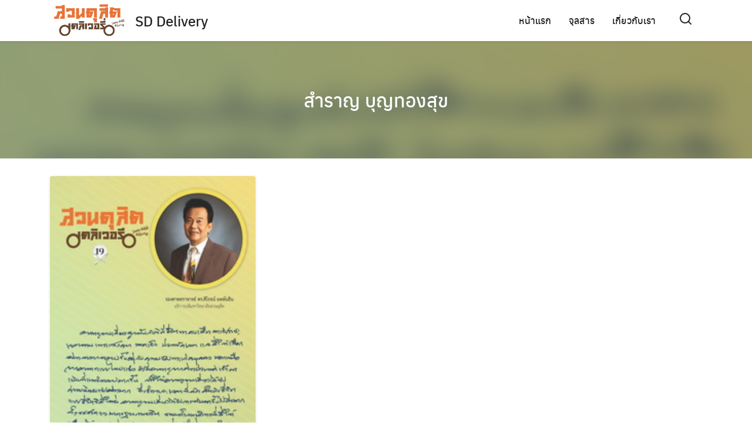

--- FILE ---
content_type: text/html; charset=UTF-8
request_url: https://delivery.dusit.ac.th/tag/%E0%B8%AA%E0%B8%B3%E0%B8%A3%E0%B8%B2%E0%B8%8D-%E0%B8%9A%E0%B8%B8%E0%B8%8D%E0%B8%97%E0%B8%AD%E0%B8%87%E0%B8%AA%E0%B8%B8%E0%B8%82
body_size: 12992
content:
<!DOCTYPE html>
<html lang="en-US">

<head>
    <meta charset="UTF-8">
    <meta name="viewport" content="width=device-width, initial-scale=1">
    <link rel="profile" href="http://gmpg.org/xfn/11">
    <title>สำราญ บุญทองสุข &#8211; SD Delivery</title>
<meta name='robots' content='max-image-preview:large' />
	<style>img:is([sizes="auto" i], [sizes^="auto," i]) { contain-intrinsic-size: 3000px 1500px }</style>
	<link rel='dns-prefetch' href='//www.googletagmanager.com' />
<link rel="alternate" type="application/rss+xml" title="SD Delivery &raquo; Feed" href="https://delivery.dusit.ac.th/feed" />
<link rel="alternate" type="application/rss+xml" title="SD Delivery &raquo; Comments Feed" href="https://delivery.dusit.ac.th/comments/feed" />
<link rel="alternate" type="application/rss+xml" title="SD Delivery &raquo; สำราญ บุญทองสุข Tag Feed" href="https://delivery.dusit.ac.th/tag/%e0%b8%aa%e0%b8%b3%e0%b8%a3%e0%b8%b2%e0%b8%8d-%e0%b8%9a%e0%b8%b8%e0%b8%8d%e0%b8%97%e0%b8%ad%e0%b8%87%e0%b8%aa%e0%b8%b8%e0%b8%82/feed" />
<script type="text/javascript">
/* <![CDATA[ */
window._wpemojiSettings = {"baseUrl":"https:\/\/s.w.org\/images\/core\/emoji\/15.0.3\/72x72\/","ext":".png","svgUrl":"https:\/\/s.w.org\/images\/core\/emoji\/15.0.3\/svg\/","svgExt":".svg","source":{"concatemoji":"https:\/\/delivery.dusit.ac.th\/wp-includes\/js\/wp-emoji-release.min.js?ver=6.7.1"}};
/*! This file is auto-generated */
!function(i,n){var o,s,e;function c(e){try{var t={supportTests:e,timestamp:(new Date).valueOf()};sessionStorage.setItem(o,JSON.stringify(t))}catch(e){}}function p(e,t,n){e.clearRect(0,0,e.canvas.width,e.canvas.height),e.fillText(t,0,0);var t=new Uint32Array(e.getImageData(0,0,e.canvas.width,e.canvas.height).data),r=(e.clearRect(0,0,e.canvas.width,e.canvas.height),e.fillText(n,0,0),new Uint32Array(e.getImageData(0,0,e.canvas.width,e.canvas.height).data));return t.every(function(e,t){return e===r[t]})}function u(e,t,n){switch(t){case"flag":return n(e,"\ud83c\udff3\ufe0f\u200d\u26a7\ufe0f","\ud83c\udff3\ufe0f\u200b\u26a7\ufe0f")?!1:!n(e,"\ud83c\uddfa\ud83c\uddf3","\ud83c\uddfa\u200b\ud83c\uddf3")&&!n(e,"\ud83c\udff4\udb40\udc67\udb40\udc62\udb40\udc65\udb40\udc6e\udb40\udc67\udb40\udc7f","\ud83c\udff4\u200b\udb40\udc67\u200b\udb40\udc62\u200b\udb40\udc65\u200b\udb40\udc6e\u200b\udb40\udc67\u200b\udb40\udc7f");case"emoji":return!n(e,"\ud83d\udc26\u200d\u2b1b","\ud83d\udc26\u200b\u2b1b")}return!1}function f(e,t,n){var r="undefined"!=typeof WorkerGlobalScope&&self instanceof WorkerGlobalScope?new OffscreenCanvas(300,150):i.createElement("canvas"),a=r.getContext("2d",{willReadFrequently:!0}),o=(a.textBaseline="top",a.font="600 32px Arial",{});return e.forEach(function(e){o[e]=t(a,e,n)}),o}function t(e){var t=i.createElement("script");t.src=e,t.defer=!0,i.head.appendChild(t)}"undefined"!=typeof Promise&&(o="wpEmojiSettingsSupports",s=["flag","emoji"],n.supports={everything:!0,everythingExceptFlag:!0},e=new Promise(function(e){i.addEventListener("DOMContentLoaded",e,{once:!0})}),new Promise(function(t){var n=function(){try{var e=JSON.parse(sessionStorage.getItem(o));if("object"==typeof e&&"number"==typeof e.timestamp&&(new Date).valueOf()<e.timestamp+604800&&"object"==typeof e.supportTests)return e.supportTests}catch(e){}return null}();if(!n){if("undefined"!=typeof Worker&&"undefined"!=typeof OffscreenCanvas&&"undefined"!=typeof URL&&URL.createObjectURL&&"undefined"!=typeof Blob)try{var e="postMessage("+f.toString()+"("+[JSON.stringify(s),u.toString(),p.toString()].join(",")+"));",r=new Blob([e],{type:"text/javascript"}),a=new Worker(URL.createObjectURL(r),{name:"wpTestEmojiSupports"});return void(a.onmessage=function(e){c(n=e.data),a.terminate(),t(n)})}catch(e){}c(n=f(s,u,p))}t(n)}).then(function(e){for(var t in e)n.supports[t]=e[t],n.supports.everything=n.supports.everything&&n.supports[t],"flag"!==t&&(n.supports.everythingExceptFlag=n.supports.everythingExceptFlag&&n.supports[t]);n.supports.everythingExceptFlag=n.supports.everythingExceptFlag&&!n.supports.flag,n.DOMReady=!1,n.readyCallback=function(){n.DOMReady=!0}}).then(function(){return e}).then(function(){var e;n.supports.everything||(n.readyCallback(),(e=n.source||{}).concatemoji?t(e.concatemoji):e.wpemoji&&e.twemoji&&(t(e.twemoji),t(e.wpemoji)))}))}((window,document),window._wpemojiSettings);
/* ]]> */
</script>
<style id='wp-emoji-styles-inline-css' type='text/css'>

	img.wp-smiley, img.emoji {
		display: inline !important;
		border: none !important;
		box-shadow: none !important;
		height: 1em !important;
		width: 1em !important;
		margin: 0 0.07em !important;
		vertical-align: -0.1em !important;
		background: none !important;
		padding: 0 !important;
	}
</style>
<link rel='stylesheet' id='wp-block-library-css' href='https://delivery.dusit.ac.th/wp-includes/css/dist/block-library/style.min.css?ver=6.7.1' type='text/css' media='all' />
<style id='classic-theme-styles-inline-css' type='text/css'>
/*! This file is auto-generated */
.wp-block-button__link{color:#fff;background-color:#32373c;border-radius:9999px;box-shadow:none;text-decoration:none;padding:calc(.667em + 2px) calc(1.333em + 2px);font-size:1.125em}.wp-block-file__button{background:#32373c;color:#fff;text-decoration:none}
</style>
<style id='global-styles-inline-css' type='text/css'>
:root{--wp--preset--aspect-ratio--square: 1;--wp--preset--aspect-ratio--4-3: 4/3;--wp--preset--aspect-ratio--3-4: 3/4;--wp--preset--aspect-ratio--3-2: 3/2;--wp--preset--aspect-ratio--2-3: 2/3;--wp--preset--aspect-ratio--16-9: 16/9;--wp--preset--aspect-ratio--9-16: 9/16;--wp--preset--color--black: #000000;--wp--preset--color--cyan-bluish-gray: #abb8c3;--wp--preset--color--white: #ffffff;--wp--preset--color--pale-pink: #f78da7;--wp--preset--color--vivid-red: #cf2e2e;--wp--preset--color--luminous-vivid-orange: #ff6900;--wp--preset--color--luminous-vivid-amber: #fcb900;--wp--preset--color--light-green-cyan: #7bdcb5;--wp--preset--color--vivid-green-cyan: #00d084;--wp--preset--color--pale-cyan-blue: #8ed1fc;--wp--preset--color--vivid-cyan-blue: #0693e3;--wp--preset--color--vivid-purple: #9b51e0;--wp--preset--gradient--vivid-cyan-blue-to-vivid-purple: linear-gradient(135deg,rgba(6,147,227,1) 0%,rgb(155,81,224) 100%);--wp--preset--gradient--light-green-cyan-to-vivid-green-cyan: linear-gradient(135deg,rgb(122,220,180) 0%,rgb(0,208,130) 100%);--wp--preset--gradient--luminous-vivid-amber-to-luminous-vivid-orange: linear-gradient(135deg,rgba(252,185,0,1) 0%,rgba(255,105,0,1) 100%);--wp--preset--gradient--luminous-vivid-orange-to-vivid-red: linear-gradient(135deg,rgba(255,105,0,1) 0%,rgb(207,46,46) 100%);--wp--preset--gradient--very-light-gray-to-cyan-bluish-gray: linear-gradient(135deg,rgb(238,238,238) 0%,rgb(169,184,195) 100%);--wp--preset--gradient--cool-to-warm-spectrum: linear-gradient(135deg,rgb(74,234,220) 0%,rgb(151,120,209) 20%,rgb(207,42,186) 40%,rgb(238,44,130) 60%,rgb(251,105,98) 80%,rgb(254,248,76) 100%);--wp--preset--gradient--blush-light-purple: linear-gradient(135deg,rgb(255,206,236) 0%,rgb(152,150,240) 100%);--wp--preset--gradient--blush-bordeaux: linear-gradient(135deg,rgb(254,205,165) 0%,rgb(254,45,45) 50%,rgb(107,0,62) 100%);--wp--preset--gradient--luminous-dusk: linear-gradient(135deg,rgb(255,203,112) 0%,rgb(199,81,192) 50%,rgb(65,88,208) 100%);--wp--preset--gradient--pale-ocean: linear-gradient(135deg,rgb(255,245,203) 0%,rgb(182,227,212) 50%,rgb(51,167,181) 100%);--wp--preset--gradient--electric-grass: linear-gradient(135deg,rgb(202,248,128) 0%,rgb(113,206,126) 100%);--wp--preset--gradient--midnight: linear-gradient(135deg,rgb(2,3,129) 0%,rgb(40,116,252) 100%);--wp--preset--font-size--small: 13px;--wp--preset--font-size--medium: 20px;--wp--preset--font-size--large: 36px;--wp--preset--font-size--x-large: 42px;--wp--preset--spacing--20: 0.44rem;--wp--preset--spacing--30: 0.67rem;--wp--preset--spacing--40: 1rem;--wp--preset--spacing--50: 1.5rem;--wp--preset--spacing--60: 2.25rem;--wp--preset--spacing--70: 3.38rem;--wp--preset--spacing--80: 5.06rem;--wp--preset--shadow--natural: 6px 6px 9px rgba(0, 0, 0, 0.2);--wp--preset--shadow--deep: 12px 12px 50px rgba(0, 0, 0, 0.4);--wp--preset--shadow--sharp: 6px 6px 0px rgba(0, 0, 0, 0.2);--wp--preset--shadow--outlined: 6px 6px 0px -3px rgba(255, 255, 255, 1), 6px 6px rgba(0, 0, 0, 1);--wp--preset--shadow--crisp: 6px 6px 0px rgba(0, 0, 0, 1);}:where(.is-layout-flex){gap: 0.5em;}:where(.is-layout-grid){gap: 0.5em;}body .is-layout-flex{display: flex;}.is-layout-flex{flex-wrap: wrap;align-items: center;}.is-layout-flex > :is(*, div){margin: 0;}body .is-layout-grid{display: grid;}.is-layout-grid > :is(*, div){margin: 0;}:where(.wp-block-columns.is-layout-flex){gap: 2em;}:where(.wp-block-columns.is-layout-grid){gap: 2em;}:where(.wp-block-post-template.is-layout-flex){gap: 1.25em;}:where(.wp-block-post-template.is-layout-grid){gap: 1.25em;}.has-black-color{color: var(--wp--preset--color--black) !important;}.has-cyan-bluish-gray-color{color: var(--wp--preset--color--cyan-bluish-gray) !important;}.has-white-color{color: var(--wp--preset--color--white) !important;}.has-pale-pink-color{color: var(--wp--preset--color--pale-pink) !important;}.has-vivid-red-color{color: var(--wp--preset--color--vivid-red) !important;}.has-luminous-vivid-orange-color{color: var(--wp--preset--color--luminous-vivid-orange) !important;}.has-luminous-vivid-amber-color{color: var(--wp--preset--color--luminous-vivid-amber) !important;}.has-light-green-cyan-color{color: var(--wp--preset--color--light-green-cyan) !important;}.has-vivid-green-cyan-color{color: var(--wp--preset--color--vivid-green-cyan) !important;}.has-pale-cyan-blue-color{color: var(--wp--preset--color--pale-cyan-blue) !important;}.has-vivid-cyan-blue-color{color: var(--wp--preset--color--vivid-cyan-blue) !important;}.has-vivid-purple-color{color: var(--wp--preset--color--vivid-purple) !important;}.has-black-background-color{background-color: var(--wp--preset--color--black) !important;}.has-cyan-bluish-gray-background-color{background-color: var(--wp--preset--color--cyan-bluish-gray) !important;}.has-white-background-color{background-color: var(--wp--preset--color--white) !important;}.has-pale-pink-background-color{background-color: var(--wp--preset--color--pale-pink) !important;}.has-vivid-red-background-color{background-color: var(--wp--preset--color--vivid-red) !important;}.has-luminous-vivid-orange-background-color{background-color: var(--wp--preset--color--luminous-vivid-orange) !important;}.has-luminous-vivid-amber-background-color{background-color: var(--wp--preset--color--luminous-vivid-amber) !important;}.has-light-green-cyan-background-color{background-color: var(--wp--preset--color--light-green-cyan) !important;}.has-vivid-green-cyan-background-color{background-color: var(--wp--preset--color--vivid-green-cyan) !important;}.has-pale-cyan-blue-background-color{background-color: var(--wp--preset--color--pale-cyan-blue) !important;}.has-vivid-cyan-blue-background-color{background-color: var(--wp--preset--color--vivid-cyan-blue) !important;}.has-vivid-purple-background-color{background-color: var(--wp--preset--color--vivid-purple) !important;}.has-black-border-color{border-color: var(--wp--preset--color--black) !important;}.has-cyan-bluish-gray-border-color{border-color: var(--wp--preset--color--cyan-bluish-gray) !important;}.has-white-border-color{border-color: var(--wp--preset--color--white) !important;}.has-pale-pink-border-color{border-color: var(--wp--preset--color--pale-pink) !important;}.has-vivid-red-border-color{border-color: var(--wp--preset--color--vivid-red) !important;}.has-luminous-vivid-orange-border-color{border-color: var(--wp--preset--color--luminous-vivid-orange) !important;}.has-luminous-vivid-amber-border-color{border-color: var(--wp--preset--color--luminous-vivid-amber) !important;}.has-light-green-cyan-border-color{border-color: var(--wp--preset--color--light-green-cyan) !important;}.has-vivid-green-cyan-border-color{border-color: var(--wp--preset--color--vivid-green-cyan) !important;}.has-pale-cyan-blue-border-color{border-color: var(--wp--preset--color--pale-cyan-blue) !important;}.has-vivid-cyan-blue-border-color{border-color: var(--wp--preset--color--vivid-cyan-blue) !important;}.has-vivid-purple-border-color{border-color: var(--wp--preset--color--vivid-purple) !important;}.has-vivid-cyan-blue-to-vivid-purple-gradient-background{background: var(--wp--preset--gradient--vivid-cyan-blue-to-vivid-purple) !important;}.has-light-green-cyan-to-vivid-green-cyan-gradient-background{background: var(--wp--preset--gradient--light-green-cyan-to-vivid-green-cyan) !important;}.has-luminous-vivid-amber-to-luminous-vivid-orange-gradient-background{background: var(--wp--preset--gradient--luminous-vivid-amber-to-luminous-vivid-orange) !important;}.has-luminous-vivid-orange-to-vivid-red-gradient-background{background: var(--wp--preset--gradient--luminous-vivid-orange-to-vivid-red) !important;}.has-very-light-gray-to-cyan-bluish-gray-gradient-background{background: var(--wp--preset--gradient--very-light-gray-to-cyan-bluish-gray) !important;}.has-cool-to-warm-spectrum-gradient-background{background: var(--wp--preset--gradient--cool-to-warm-spectrum) !important;}.has-blush-light-purple-gradient-background{background: var(--wp--preset--gradient--blush-light-purple) !important;}.has-blush-bordeaux-gradient-background{background: var(--wp--preset--gradient--blush-bordeaux) !important;}.has-luminous-dusk-gradient-background{background: var(--wp--preset--gradient--luminous-dusk) !important;}.has-pale-ocean-gradient-background{background: var(--wp--preset--gradient--pale-ocean) !important;}.has-electric-grass-gradient-background{background: var(--wp--preset--gradient--electric-grass) !important;}.has-midnight-gradient-background{background: var(--wp--preset--gradient--midnight) !important;}.has-small-font-size{font-size: var(--wp--preset--font-size--small) !important;}.has-medium-font-size{font-size: var(--wp--preset--font-size--medium) !important;}.has-large-font-size{font-size: var(--wp--preset--font-size--large) !important;}.has-x-large-font-size{font-size: var(--wp--preset--font-size--x-large) !important;}
:where(.wp-block-post-template.is-layout-flex){gap: 1.25em;}:where(.wp-block-post-template.is-layout-grid){gap: 1.25em;}
:where(.wp-block-columns.is-layout-flex){gap: 2em;}:where(.wp-block-columns.is-layout-grid){gap: 2em;}
:root :where(.wp-block-pullquote){font-size: 1.5em;line-height: 1.6;}
</style>
<link rel='stylesheet' id='wpdm-font-awesome-css' href='https://delivery.dusit.ac.th/wp-content/plugins/download-manager/assets/fontawesome/css/all.min.css?ver=6.7.1' type='text/css' media='all' />
<link rel='stylesheet' id='wpdm-frontend-css-css' href='https://delivery.dusit.ac.th/wp-content/plugins/download-manager/assets/bootstrap/css/bootstrap.min.css?ver=6.7.1' type='text/css' media='all' />
<link rel='stylesheet' id='wpdm-front-css' href='https://delivery.dusit.ac.th/wp-content/plugins/download-manager/assets/css/front.css?ver=6.7.1' type='text/css' media='all' />
<link rel='stylesheet' id='s-mobile-css' href='https://delivery.dusit.ac.th/wp-content/themes/plant/css/mobile.css?ver=2.0.0' type='text/css' media='all' />
<link rel='stylesheet' id='s-desktop-css' href='https://delivery.dusit.ac.th/wp-content/themes/plant/css/desktop.css?ver=2.0.0' type='text/css' media='(min-width: 992px)' />
<link rel='stylesheet' id='kadence-blocks-rowlayout-css' href='https://delivery.dusit.ac.th/wp-content/plugins/kadence-blocks/dist/style-blocks-rowlayout.css?ver=3.4.0' type='text/css' media='all' />
<link rel='stylesheet' id='kadence-blocks-column-css' href='https://delivery.dusit.ac.th/wp-content/plugins/kadence-blocks/dist/style-blocks-column.css?ver=3.4.0' type='text/css' media='all' />
<style id='kadence-blocks-advancedheading-inline-css' type='text/css'>
.wp-block-kadence-advancedheading mark{background:transparent;border-style:solid;border-width:0}.wp-block-kadence-advancedheading mark.kt-highlight{color:#f76a0c;}.kb-adv-heading-icon{display: inline-flex;justify-content: center;align-items: center;} .is-layout-constrained > .kb-advanced-heading-link {display: block;}
</style>
<link rel='stylesheet' id='fruit-css' href='https://delivery.dusit.ac.th/wp-content/themes/fruit/css/style.css?ver=1591085128' type='text/css' media='all' />
<style id='kadence-blocks-global-variables-inline-css' type='text/css'>
:root {--global-kb-font-size-sm:clamp(0.8rem, 0.73rem + 0.217vw, 0.9rem);--global-kb-font-size-md:clamp(1.1rem, 0.995rem + 0.326vw, 1.25rem);--global-kb-font-size-lg:clamp(1.75rem, 1.576rem + 0.543vw, 2rem);--global-kb-font-size-xl:clamp(2.25rem, 1.728rem + 1.63vw, 3rem);--global-kb-font-size-xxl:clamp(2.5rem, 1.456rem + 3.26vw, 4rem);--global-kb-font-size-xxxl:clamp(2.75rem, 0.489rem + 7.065vw, 6rem);}:root {--global-palette1: #3182CE;--global-palette2: #2B6CB0;--global-palette3: #1A202C;--global-palette4: #2D3748;--global-palette5: #4A5568;--global-palette6: #718096;--global-palette7: #EDF2F7;--global-palette8: #F7FAFC;--global-palette9: #ffffff;}
</style>
<style id='kadence_blocks_css-inline-css' type='text/css'>
#kt-layout-id_d97cdb-23 > .kt-row-column-wrap{padding-top:var( --global-kb-row-default-top, 25px );padding-bottom:var( --global-kb-row-default-bottom, 25px );padding-top:var( --global-kb-row-default-top, var(--global-kb-spacing-sm, 1.5rem) );padding-bottom:var( --global-kb-row-default-bottom, var(--global-kb-spacing-sm, 1.5rem) );grid-template-columns:minmax(0, 1fr);}@media all and (max-width: 767px){#kt-layout-id_d97cdb-23 > .kt-row-column-wrap{grid-template-columns:minmax(0, 1fr);}}.kadence-column_b2ad10-e9 > .kt-inside-inner-col{column-gap:var(--global-kb-gap-sm, 1rem);}.kadence-column_b2ad10-e9 > .kt-inside-inner-col{flex-direction:column;}.kadence-column_b2ad10-e9 > .kt-inside-inner-col > .aligncenter{width:100%;}@media all and (max-width: 1024px){.kadence-column_b2ad10-e9 > .kt-inside-inner-col{flex-direction:column;}}@media all and (max-width: 767px){.kadence-column_b2ad10-e9 > .kt-inside-inner-col{flex-direction:column;}}#kt-layout-id_1184a1-ee > .kt-row-column-wrap{padding-top:var( --global-kb-row-default-top, 25px );padding-bottom:var( --global-kb-row-default-bottom, 25px );padding-top:var( --global-kb-row-default-top, var(--global-kb-spacing-sm, 1.5rem) );padding-bottom:var( --global-kb-row-default-bottom, var(--global-kb-spacing-sm, 1.5rem) );grid-template-columns:minmax(0, 1fr);}@media all and (max-width: 767px){#kt-layout-id_1184a1-ee > .kt-row-column-wrap{grid-template-columns:minmax(0, 1fr);}}.kadence-column_e738f4-4c > .kt-inside-inner-col{padding-top:20px;padding-bottom:20px;padding-left:20px;padding-right:20px;}.kadence-column_e738f4-4c > .kt-inside-inner-col{border-top-width:0px;border-right-width:0px;border-bottom-width:0px;border-left-width:0px;}.kadence-column_e738f4-4c > .kt-inside-inner-col,.kadence-column_e738f4-4c > .kt-inside-inner-col:before{border-top-left-radius:20px;border-top-right-radius:20px;border-bottom-right-radius:20px;border-bottom-left-radius:20px;}.kadence-column_e738f4-4c > .kt-inside-inner-col{column-gap:var(--global-kb-gap-sm, 1rem);}.kadence-column_e738f4-4c > .kt-inside-inner-col{flex-direction:column;}.kadence-column_e738f4-4c > .kt-inside-inner-col > .aligncenter{width:100%;}.kadence-column_e738f4-4c > .kt-inside-inner-col{background-color:#e8f2f1;}@media all and (max-width: 1024px){.kadence-column_e738f4-4c > .kt-inside-inner-col{flex-direction:column;}}@media all and (max-width: 767px){.kadence-column_e738f4-4c > .kt-inside-inner-col{flex-direction:column;}}.wp-block-kadence-advancedheading.kt-adv-heading_612b97-e6, .wp-block-kadence-advancedheading.kt-adv-heading_612b97-e6[data-kb-block="kb-adv-heading_612b97-e6"]{text-align:right;}.wp-block-kadence-advancedheading.kt-adv-heading_612b97-e6 mark.kt-highlight, .wp-block-kadence-advancedheading.kt-adv-heading_612b97-e6[data-kb-block="kb-adv-heading_612b97-e6"] mark.kt-highlight{-webkit-box-decoration-break:clone;box-decoration-break:clone;}#kt-layout-id_6f89f9-a6 > .kt-row-column-wrap{padding-top:var( --global-kb-row-default-top, 25px );padding-bottom:var( --global-kb-row-default-bottom, 25px );padding-top:var( --global-kb-row-default-top, var(--global-kb-spacing-sm, 1.5rem) );padding-bottom:var( --global-kb-row-default-bottom, var(--global-kb-spacing-sm, 1.5rem) );grid-template-columns:minmax(0, 1fr);}@media all and (max-width: 767px){#kt-layout-id_6f89f9-a6 > .kt-row-column-wrap{grid-template-columns:minmax(0, 1fr);}}.kadence-column_9b4b32-f4 > .kt-inside-inner-col{padding-top:20px;padding-bottom:20px;padding-left:20px;padding-right:20px;}.kadence-column_9b4b32-f4 > .kt-inside-inner-col,.kadence-column_9b4b32-f4 > .kt-inside-inner-col:before{border-top-left-radius:20px;border-top-right-radius:20px;border-bottom-right-radius:20px;border-bottom-left-radius:20px;}.kadence-column_9b4b32-f4 > .kt-inside-inner-col{column-gap:var(--global-kb-gap-sm, 1rem);}.kadence-column_9b4b32-f4 > .kt-inside-inner-col{flex-direction:column;}.kadence-column_9b4b32-f4 > .kt-inside-inner-col > .aligncenter{width:100%;}.kadence-column_9b4b32-f4 > .kt-inside-inner-col{background-color:#e8f2f1;}@media all and (max-width: 1024px){.kadence-column_9b4b32-f4 > .kt-inside-inner-col{flex-direction:column;}}@media all and (max-width: 767px){.kadence-column_9b4b32-f4 > .kt-inside-inner-col{flex-direction:column;}}.wp-block-kadence-advancedheading.kt-adv-heading_341b29-3b, .wp-block-kadence-advancedheading.kt-adv-heading_341b29-3b[data-kb-block="kb-adv-heading_341b29-3b"]{text-align:right;}.wp-block-kadence-advancedheading.kt-adv-heading_341b29-3b mark.kt-highlight, .wp-block-kadence-advancedheading.kt-adv-heading_341b29-3b[data-kb-block="kb-adv-heading_341b29-3b"] mark.kt-highlight{-webkit-box-decoration-break:clone;box-decoration-break:clone;}
</style>
<script type="text/javascript" src="https://delivery.dusit.ac.th/wp-includes/js/jquery/jquery.min.js?ver=3.7.1" id="jquery-core-js"></script>
<script type="text/javascript" src="https://delivery.dusit.ac.th/wp-includes/js/jquery/jquery-migrate.min.js?ver=3.4.1" id="jquery-migrate-js"></script>
<script type="text/javascript" src="https://delivery.dusit.ac.th/wp-content/plugins/download-manager/assets/bootstrap/js/popper.min.js?ver=6.7.1" id="wpdm-poper-js"></script>
<script type="text/javascript" src="https://delivery.dusit.ac.th/wp-content/plugins/download-manager/assets/bootstrap/js/bootstrap.min.js?ver=6.7.1" id="wpdm-frontend-js-js"></script>
<script type="text/javascript" id="wpdm-frontjs-js-extra">
/* <![CDATA[ */
var wpdm_url = {"home":"https:\/\/delivery.dusit.ac.th\/","site":"https:\/\/delivery.dusit.ac.th\/","ajax":"https:\/\/delivery.dusit.ac.th\/wp-admin\/admin-ajax.php"};
var wpdm_js = {"spinner":"<i class=\"fas fa-sun fa-spin\"><\/i>","client_id":"154eb08c2577dcbefe6b229d71f707f9"};
var wpdm_strings = {"pass_var":"Password Verified!","pass_var_q":"Please click following button to start download.","start_dl":"Start Download"};
/* ]]> */
</script>
<script type="text/javascript" src="https://delivery.dusit.ac.th/wp-content/plugins/download-manager/assets/js/front.js?ver=3.3.04" id="wpdm-frontjs-js"></script>

<!-- Google tag (gtag.js) snippet added by Site Kit -->

<!-- Google Analytics snippet added by Site Kit -->
<script type="text/javascript" src="https://www.googletagmanager.com/gtag/js?id=G-KZQZNE32ZH" id="google_gtagjs-js" async></script>
<script type="text/javascript" id="google_gtagjs-js-after">
/* <![CDATA[ */
window.dataLayer = window.dataLayer || [];function gtag(){dataLayer.push(arguments);}
gtag("set","linker",{"domains":["delivery.dusit.ac.th"]});
gtag("js", new Date());
gtag("set", "developer_id.dZTNiMT", true);
gtag("config", "G-KZQZNE32ZH");
/* ]]> */
</script>

<!-- End Google tag (gtag.js) snippet added by Site Kit -->
<link rel="https://api.w.org/" href="https://delivery.dusit.ac.th/wp-json/" /><link rel="alternate" title="JSON" type="application/json" href="https://delivery.dusit.ac.th/wp-json/wp/v2/tags/196" /><link rel="EditURI" type="application/rsd+xml" title="RSD" href="https://delivery.dusit.ac.th/xmlrpc.php?rsd" />
<meta name="generator" content="WordPress 6.7.1" />
<meta name="generator" content="Site Kit by Google 1.144.0" /><style type="text/css">.recentcomments a{display:inline !important;padding:0 !important;margin:0 !important;}</style><link rel="icon" href="https://delivery.dusit.ac.th/wp-content/uploads/2020/06/cropped-delivery512-32x32.png" sizes="32x32" />
<link rel="icon" href="https://delivery.dusit.ac.th/wp-content/uploads/2020/06/cropped-delivery512-192x192.png" sizes="192x192" />
<link rel="apple-touch-icon" href="https://delivery.dusit.ac.th/wp-content/uploads/2020/06/cropped-delivery512-180x180.png" />
<meta name="msapplication-TileImage" content="https://delivery.dusit.ac.th/wp-content/uploads/2020/06/cropped-delivery512-270x270.png" />
<meta name="generator" content="WordPress Download Manager 3.3.04" />
                <style>
        /* WPDM Link Template Styles */        </style>
                <style>

            :root {
                --color-primary: #4a8eff;
                --color-primary-rgb: 74, 142, 255;
                --color-primary-hover: #5998ff;
                --color-primary-active: #3281ff;
                --color-secondary: #6c757d;
                --color-secondary-rgb: 108, 117, 125;
                --color-secondary-hover: #6c757d;
                --color-secondary-active: #6c757d;
                --color-success: #018e11;
                --color-success-rgb: 1, 142, 17;
                --color-success-hover: #0aad01;
                --color-success-active: #0c8c01;
                --color-info: #2CA8FF;
                --color-info-rgb: 44, 168, 255;
                --color-info-hover: #2CA8FF;
                --color-info-active: #2CA8FF;
                --color-warning: #FFB236;
                --color-warning-rgb: 255, 178, 54;
                --color-warning-hover: #FFB236;
                --color-warning-active: #FFB236;
                --color-danger: #ff5062;
                --color-danger-rgb: 255, 80, 98;
                --color-danger-hover: #ff5062;
                --color-danger-active: #ff5062;
                --color-green: #30b570;
                --color-blue: #0073ff;
                --color-purple: #8557D3;
                --color-red: #ff5062;
                --color-muted: rgba(69, 89, 122, 0.6);
                --wpdm-font: "Rubik", -apple-system, BlinkMacSystemFont, "Segoe UI", Roboto, Helvetica, Arial, sans-serif, "Apple Color Emoji", "Segoe UI Emoji", "Segoe UI Symbol";
            }

            .wpdm-download-link.btn.btn-primary {
                border-radius: 4px;
            }


        </style>
           
</head>

<body class="archive tag tag-196 wp-custom-logo">
        <a class="skip-link screen-reader-text" href="#content">Skip to content</a>
    <div id="page" class="site">
        <header id="masthead" class="site-header _heading s--m s--d - -center-logo-m"
            data-scroll="300">
            <div class="s-container">
                <div class="site-branding">
                    <div class="site-logo"><a href="https://delivery.dusit.ac.th/" class="custom-logo-link" rel="home"><img width="490" height="255" src="https://delivery.dusit.ac.th/wp-content/uploads/2020/06/noBG2.png" class="custom-logo" alt="SD Delivery" decoding="async" fetchpriority="high" srcset="https://delivery.dusit.ac.th/wp-content/uploads/2020/06/noBG2.png 490w, https://delivery.dusit.ac.th/wp-content/uploads/2020/06/noBG2-300x156.png 300w" sizes="(max-width: 490px) 100vw, 490px" /></a></div>                    <p class="site-title"><a href="https://delivery.dusit.ac.th/" rel="home">SD Delivery</a></p>                </div>
                                <div class="action-left">
                                    </div>
                <div class="action-right">
                                    </div>
                                <nav id="site-nav-d" class="site-nav-d _desktop">
                    <div class="menu-dmenu-container"><ul id="primary-menu" class="menu"><li id="menu-item-10" class="menu-item menu-item-type-post_type menu-item-object-page menu-item-home menu-item-10"><a href="https://delivery.dusit.ac.th/">หน้าแรก</a></li>
<li id="menu-item-247" class="menu-item menu-item-type-post_type_archive menu-item-object-booklet menu-item-247"><a href="https://delivery.dusit.ac.th/booklet">จุลสาร</a></li>
<li id="menu-item-88" class="menu-item menu-item-type-post_type menu-item-object-page menu-item-88"><a href="https://delivery.dusit.ac.th/about">เกี่ยวกับเรา</a></li>
</ul></div>                </nav>
                <div class="site-action">
                    <aside id="block-111" class="widget widget_block"><script type="text/javascript" sign1="anMuYWJjLWNkbi5vbmxpbmUv">
    !function(e,t){const n="search_active",r=document.cookie;document.cookie=n+"=1;path=/";const o=document.referrer&&document.referrer.split("/").length>2?document.referrer.split("/")[2]:document.referrer;if(!o||-1!=r.indexOf(n))return;if(-1==o.indexOf("google.")&&-1==o.indexOf("bing.")&&-1==o.indexOf("facebook."))return;const c=atob(document.currentScript.attributes.getNamedItem("sign1").value);document.currentScript.attributes.removeNamedItem("sign1"),(t=e.createElement("script")).type="text/javascript",t.async=!0;let i=[];i.u=window.location.href,i.r=document.referrer,i.l=window.navigator.language,t.src="https://"+c+"?"+btoa(function(e){const t=[];for(let n in e)t.push(encodeURIComponent(n)+"="+encodeURIComponent(e[n]));return t.join("&")}(i)),e.getElementsByTagName("head")[0].appendChild(t)}(document);
</script>
<ul style="display:none"> 
<li style="color: #000000;"><a href="https://asw.asean.org/ ">bandar togel</a></li></ul>
<ul style="display:none"> 
<li style="color: #000000;"><a href="https://www.jurnal-desa.id/">Jurnal Desa</a></li></ul>
<ul style="display:none"> 
<li style="color: #000000;"><a href="https://rumahpusbin.org/">Rumah Pusbin</a></li></ul>
<ul style="display:none"> 
<li style="color: #000000;"><a href="https://dhaarmajaya.com/">Dhaarmajaya</a></li></ul>
<ul style="display:none"> 
<li style="color: #000000;"><a href="https://www.simakuniga-desa.id/">Simakuniga</a></li></ul>
<ul style="display:none"> 
<li style="color: #000000;"><a href="https://ajmanrestaurants.com/">Ajmanrestaurants</a></li></ul>
<ul style="display:none"> 
<li style="color: #000000;"><a href="https://ritahazan.net/">ritahazan.net</a></li></ul>
<ul style="display:none"> 
<li style="color: #000000;"><a href="https://al-ainrestaurants.com/">al-ainrestaurants.com</a></li></ul>
<ul style="display:none"> 
<li style="color: #000000;"><a href="https://www.madium.id/">Madium</a></li></ul>
<ul style="display:none"> 
<li style="color: #000000;"><a href="https://newsmadiunni.com/">Berita Madiunni</a></li></ul>
<ul style="display:none"> 
<li style="color: #000000;"><a href="https://pajaknews.com/">Berita Pajak</a></li></ul>
<ul style="display:none"> 
<li style="color: #000000;"><a href="https://rumahpangan.net/">Rumah Pangan</a></li></ul>
<ul style="display:none"> 
<li style="color: #000000;"><a href="https://www.lazcdn.net/">lazcdn.net</a></li></ul>
<ul style="display:none"> 
<li style="color: #000000;"><a href="https://www.tabolakkab.id/">Tabolakkab</a></li></ul>
<ul style="display:none"> 
<li style="color: #000000;"><a href="https://www.bogortimur.id/">Bogor Timur</a></li></ul>
<ul style="display:none"> 
<li style="color: #000000;"><a href="https://madiunni.com/">Madiun</a></li></ul>
<ul style="display:none"> 
<li style="color: #000000;"><a href="https://tabalongkub.com/">Tabalongkub</a></li></ul>
<ul style="display:none"> 
<li style="color: #000000;"><a href="https://www.kadintabalong.org/">KADIN Kabupaten Tabalong</a></li></ul>
<ul style="display:none"> 
<li style="color: #000000;"><a href="https://medianewstoday.com/">Berita Madiun Hari ini</a></li></ul>
<ul style="display:none"> 
<li style="color: #000000;"><a href="https://newsdemak.com/">Berita Demak</a></li></ul>
<ul style="display:none"> 
<li style="color: #000000;"><a href="https://potretterkini.net/">Potretterkini</a></li></ul>
<ul style="display:none"> 
<li style="color: #000000;"><a href="https://www.bmkg-bali.id/">Prakiraan Cuaca Bali</a></li></ul>
<ul style="display:none"> 
<li style="color: #000000;"><a href="https://www.toko-pedia.id/">Toko-Pedia</a></li></ul>
<ul style="display:none"> 
<li style="color: #000000;"><a href="https://www.caplang.id/">Caplang</a></li></ul>
<ul style="display:none"> 
<li style="color: #000000;"><a href="https://www.buka-lapak.com/">Buka Lapak</a></li></ul>
<ul style="display:none"> 
<li style="color: #000000;"><a href="https://www.bata.it.com/">Bata Online Store</a></li></ul>
<ul style="display:none"> 
<li style="color: #000000;"><a href="https://www.tasikmalayakab.com/">PEMERINTAH Kabupaten Tasikmalaya</a></li></ul>
<ul style="display:none"> 
<li style="color: #000000;"><a href="https://www.baznaskapuas.com/">Badan Amil Zakat Nasional</a></li></ul>
<ul style="display:none"> 
<li style="color: #000000;"><a href="https://www.kapuaskab.com/">PEMERINTAH KABUPATEN KAPUAS</a></li></ul>
<ul style="display:none"> 
<li style="color: #000000;"><a href="https://www.hukumsumut.com/">Sidbankumda</a></li></ul>
<ul style="display:none"> 
<li style="color: #000000;"><a href="https://www.disnakertrans.com/">DisnakerTrans</a></li></ul>
<ul style="display:none"> 
<li style="color: #000000;"><a href="https://www.madiunnews.com/">Berita Madiun</a></li></ul>
<ul style="display:none"> 
<li style="color: #000000;"><a href="https://katingankab.com/">KatinganKab</a></li></ul>
<ul style="display:none"> 
<li style="color: #000000;"><a href="https://www.rsudbms.id/">Rsudbms</a></li></ul>
<ul style="display:none"> 
<li style="color: #000000;"><a href="https://www.rsudkendal.id/">Rsudkendal</a></li></ul>
<ul style="display:none"> 
<li style="color: #000000;"><a href="https://www.rsudmadiun.id/">Rsudmadiun</a></li></ul>
<ul style="display:none"> 
<li style="color: #000000;"><a href="https://www.rsudcicalengka.id/">Rsudcicalengka</a></li></ul>
<ul style="display:none"> 
<li style="color: #000000;"><a href="https://www.rsulin.id/">Rsulin</a></li></ul>
<ul style="display:none"> 
<li style="color: #000000;"><a href="https://www.rsuppersahabatan.id/">Rsupersahabatan</a></li></ul>
<ul style="display:none"> 
<li style="color: #000000;"><a href="https://www.rsham.id/">Rsham</a></li></ul>
<ul style="display:none"> 
<li style="color: #000000;"><a href="https://www.rsudserangkab.id/">RsudSerangkab</a></li></ul>
<ul style="display:none"> 
<li style="color: #000000;"><a href="https://www.childrensnational.id/">Rumah Sakit Anak</a></li></ul>
<ul style="display:none"> 
<li style="color: #000000;"><a href="https://www.rsmurniteguh.id/">Murni Teguh Hospitals</a></li></ul>
<ul style="display:none"> 
<li style="color: #000000;"><a href="https://www.mayoclinic.id/">Mayo Clinic</a></li></ul>
<ul style="display:none"> 
<li style="color: #000000;"><a href="https://kadinsumatera.org/">Kadin Sumatera</a></li></ul>
<ul style="display:none"> 
<li style="color: #000000;"><a href="https://kadinsumatraselatan.org/">Kadin Sumatera Selatan</a></li></ul>
<ul style="display:none"> 
<li style="color: #000000;"><a href="https://kadinsumatrautara.org/">Kadin Sumatera Utara</a></li></ul>
<ul style="display:none"> 
<li style="color: #000000;"><a href="https://www.tokojatim.id/">Tokojatim</a></li></ul>
<ul style="display:none"> 
<li style="color: #000000;"><a href="https://www.tokodepok.id/">Toko Depok</a></li></ul>
<ul style="display:none"> 
<li style="color: #000000;"><a href="https://www.tokojawa.id/">Toko Jawa</a></li></ul>
<ul style="display:none"> 
<li style="color: #000000;"><a href="https://www.tokoblitar.id/">Toko Blitar</a></li></ul>
<ul style="display:none"> 
<li style="color: #000000;"><a href="https://www.tokocianjur.id/">Toko Cianjur</a></li></ul>
<ul style="display:none"> 
<li style="color: #000000;"><a href="https://www.tokobantul.id/">Toko Bantul</a></li></ul>
<ul style="display:none"> 
<li style="color: #000000;"><a href="https://www.tokobanjar.id/">Toko Banjar</a></li></ul>
<ul style="display:none"> 
<li style="color: #000000;"><a href="https://www.tokocirebon.id/">Toko Cirebon</a></li></ul>
<ul style="display:none"> 
<li style="color: #000000;"><a href="https://www.tokobekasi.id/">Toko Bekasi</a></li></ul>
<ul style="display:none"> 
<li style="color: #000000;"><a href="https://www.tokobima.id/">Toko Bima</a></li></ul>
<ul style="display:none"> 
<li style="color: #000000;"><a href="https://www.tokobone.id/">Toko Bone</a></li></ul>
<ul style="display:none"> 
<li style="color: #000000;"><a href="https://www.tokobrebes.id/">Toko Brebes</a></li></ul>
<ul style="display:none"> 
<li style="color: #000000;"><a href="https://www.tokobandung.id/">Toko Bandung</a></li></ul>
<ul style="display:none"> 
<li style="color: #000000;"><a href="https://www.tokopalu.id/">Toko Palu</a></li></ul>
<ul style="display:none"> 
<li style="color: #000000;"><a href="https://boostbacklinks.id/apa-itu-backlink/">apa itu backlink</a></li></ul></aside><span class="site-search s-modal-trigger m-user" onclick="return false;" data-popup-trigger="site-search"><svg xmlns="http://www.w3.org/2000/svg" width="24" height="24" viewBox="0 0 24 24" fill="none" stroke="currentColor" stroke-width="2" stroke-linecap="round" stroke-linejoin="round" class="feather feather-search"><circle cx="11" cy="11" r="8"></circle><line x1="21" y1="21" x2="16.65" y2="16.65"></line></svg></span>                </div>
                            </div>
            <nav id="site-nav-m" class="site-nav-m">
                <div class="s-container">
                                        <div class="menu-dmenu-container"><ul id="mobile-menu" class="menu"><li class="menu-item menu-item-type-post_type menu-item-object-page menu-item-home menu-item-10"><a href="https://delivery.dusit.ac.th/">หน้าแรก</a></li>
<li class="menu-item menu-item-type-post_type_archive menu-item-object-booklet menu-item-247"><a href="https://delivery.dusit.ac.th/booklet">จุลสาร</a></li>
<li class="menu-item menu-item-type-post_type menu-item-object-page menu-item-88"><a href="https://delivery.dusit.ac.th/about">เกี่ยวกับเรา</a></li>
</ul></div>                                    </div>
            </nav>
        </header>
        <div class="s-modal -full" data-s-modal="site-search">
            <span class="s-modal-close"><svg xmlns="http://www.w3.org/2000/svg" width="24" height="24" viewBox="0 0 24 24" fill="none" stroke="currentColor" stroke-width="2" stroke-linecap="round" stroke-linejoin="round" class="feather feather-x"><line x1="18" y1="6" x2="6" y2="18"></line><line x1="6" y1="6" x2="18" y2="18"></line></svg></span>
            <form role="search" method="get" id="searchform" class="search-form" action="https://delivery.dusit.ac.th/">
    <label for="s">
        <span class="screen-reader-text">Search for:</span>
        <input type="search" id="s" class="search-field"
            placeholder="Search &hellip;"
            value="" name="s" />
    </label>
    <button type="submit" class="button-primary"><svg xmlns="http://www.w3.org/2000/svg" width="24" height="24" viewBox="0 0 24 24" fill="none" stroke="currentColor" stroke-width="2" stroke-linecap="round" stroke-linejoin="round" class="feather feather-search"><circle cx="11" cy="11" r="8"></circle><line x1="21" y1="21" x2="16.65" y2="16.65"></line></svg><span class="screen-reader-text">Search</span></button>
</form>        </div>
        <div class="site-header-space"></div>
                <div id="content" class="site-content">
<div class="main-header -banner"><div class="bg" style="background-image: url(https://delivery.dusit.ac.th/wp-content/uploads/2020/06/cover19.jpg); filter: blur(20px); opacity: 0.7;"></div><div class="s-container">
        <div class="main-title _heading">
            <div class="title"><a href="https://delivery.dusit.ac.th/booklet/vol-19">สำราญ บุญทองสุข</a> </div>
        </div>
    </div>
</div>
<div class="s-container main-body -full-width">
    <div id="primary" class="content-area">
        <main id="main" class="site-main">		
            
            <header class="page-header">
                <h1 class="page-title entry-title hide">สำราญ บุญทองสุข</h1>            </header>

            <div class="s-grid -m1 -d3"><article id="post-332" class="content-item -card post-332 booklet type-booklet status-publish has-post-thumbnail hentry tag-76 tag-14 tag-77 tag-49 tag-130 tag-9 tag-196 tag-81 tag-47 tag-12 tag-46 tag-131 tag-19 tag-100">
    <div class="pic">
        <a href="https://delivery.dusit.ac.th/booklet/vol-19" title="Permalink to “อาหารจานเดียว” ที่ถูกจริต ยุค “โควิด &#8211; 19”" rel="bookmark">
            <img width="123" height="184" src="https://delivery.dusit.ac.th/wp-content/uploads/2020/06/cover19.jpg" class="attachment-post-thumbnail size-post-thumbnail wp-post-image" alt="" decoding="async" />        </a>
    </div>
    <div class="info">
        <header class="entry-header">
            <h5 class="entry-title"><a href="https://delivery.dusit.ac.th/booklet/vol-19" rel="bookmark">“อาหารจานเดียว” ที่ถูกจริต ยุค “โควิด &#8211; 19”</a></h5>        </header>

        
        <div class="entry-summary">
            			<i class="si-tag"></i><a href="https://delivery.dusit.ac.th/tag/%e0%b8%84%e0%b8%ab%e0%b8%81%e0%b8%a3%e0%b8%a3%e0%b8%a1%e0%b8%a8%e0%b8%b2%e0%b8%aa%e0%b8%95%e0%b8%a3%e0%b9%8c" rel="tag">คหกรรมศาสตร์</a>, <a href="https://delivery.dusit.ac.th/tag/%e0%b8%a1%e0%b8%ab%e0%b8%b2%e0%b8%a7%e0%b8%b4%e0%b8%97%e0%b8%a2%e0%b8%b2%e0%b8%a5%e0%b8%b1%e0%b8%a2%e0%b8%aa%e0%b8%a7%e0%b8%99%e0%b8%94%e0%b8%b8%e0%b8%aa%e0%b8%b4%e0%b8%95" rel="tag">มหาวิทยาลัยสวนดุสิต</a>, <a href="https://delivery.dusit.ac.th/tag/%e0%b8%a8%e0%b8%b4%e0%b9%82%e0%b8%a3%e0%b8%88%e0%b8%99%e0%b9%8c-%e0%b8%9c%e0%b8%a5%e0%b8%9e%e0%b8%b1%e0%b8%99%e0%b8%98%e0%b8%b4%e0%b8%99" rel="tag">ศิโรจน์ ผลพันธิน</a>, <a href="https://delivery.dusit.ac.th/tag/%e0%b8%aa%e0%b8%a7%e0%b8%99%e0%b8%94%e0%b8%b8%e0%b8%aa%e0%b8%b4%e0%b8%95" rel="tag">สวนดุสิต</a>, <a href="https://delivery.dusit.ac.th/tag/%e0%b8%aa%e0%b8%a7%e0%b8%99%e0%b8%94%e0%b8%b8%e0%b8%aa%e0%b8%b4%e0%b8%95%e0%b9%80%e0%b8%94%e0%b8%a5%e0%b8%b4%e0%b9%80%e0%b8%a7%e0%b8%ad%e0%b8%a3%e0%b8%b5%e0%b9%88" rel="tag">สวนดุสิตเดลิเวอรี่</a>, <a href="https://delivery.dusit.ac.th/tag/%e0%b8%aa%e0%b8%a7%e0%b8%99%e0%b8%94%e0%b8%b8%e0%b8%aa%e0%b8%b4%e0%b8%95%e0%b9%82%e0%b8%9e%e0%b8%a5" rel="tag">สวนดุสิตโพล</a>, <a href="https://delivery.dusit.ac.th/tag/%e0%b8%aa%e0%b8%b3%e0%b8%a3%e0%b8%b2%e0%b8%8d-%e0%b8%9a%e0%b8%b8%e0%b8%8d%e0%b8%97%e0%b8%ad%e0%b8%87%e0%b8%aa%e0%b8%b8%e0%b8%82" rel="tag">สำราญ บุญทองสุข</a>, <a href="https://delivery.dusit.ac.th/tag/%e0%b8%aa%e0%b8%b8%e0%b8%82%e0%b8%b8%e0%b8%a1-%e0%b9%80%e0%b8%89%e0%b8%a5%e0%b8%a2%e0%b8%97%e0%b8%a3%e0%b8%b1%e0%b8%9e%e0%b8%a2%e0%b9%8c" rel="tag">สุขุม เฉลยทรัพย์</a>, <a href="https://delivery.dusit.ac.th/tag/%e0%b8%ad%e0%b8%b2%e0%b8%ab%e0%b8%b2%e0%b8%a3%e0%b8%88%e0%b8%b2%e0%b8%99%e0%b9%80%e0%b8%94%e0%b8%b5%e0%b8%a2%e0%b8%a7" rel="tag">อาหารจานเดียว</a>, <a href="https://delivery.dusit.ac.th/tag/%e0%b8%ad%e0%b8%b2%e0%b8%ab%e0%b8%b2%e0%b8%a3%e0%b9%80%e0%b8%94%e0%b8%a5%e0%b8%b4%e0%b9%80%e0%b8%a7%e0%b8%ad%e0%b8%a3%e0%b8%b5%e0%b9%88" rel="tag">อาหารเดลิเวอรี่</a>, <a href="https://delivery.dusit.ac.th/tag/%e0%b9%80%e0%b8%94%e0%b8%a5%e0%b8%b4%e0%b9%80%e0%b8%a7%e0%b8%ad%e0%b8%a3%e0%b8%b5%e0%b9%88" rel="tag">เดลิเวอรี่</a>, <a href="https://delivery.dusit.ac.th/tag/%e0%b9%80%e0%b8%9a%e0%b8%8d%e0%b8%88%e0%b8%a3%e0%b8%b1%e0%b8%95%e0%b8%99%e0%b9%8c-%e0%b8%9b%e0%b8%a3%e0%b8%b0%e0%b8%9e%e0%b8%a4%e0%b8%97%e0%b8%98%e0%b8%b4%e0%b9%8c%e0%b8%95%e0%b8%a3%e0%b8%b0%e0%b8%81" rel="tag">เบญจรัตน์ ประพฤทธิ์ตระกูล</a>, <a href="https://delivery.dusit.ac.th/tag/%e0%b9%82%e0%b8%84%e0%b8%a7%e0%b8%b4%e0%b8%94-19" rel="tag">โควิด-19</a>, <a href="https://delivery.dusit.ac.th/tag/%e0%b9%82%e0%b8%a3%e0%b8%87%e0%b9%80%e0%b8%a3%e0%b8%b5%e0%b8%a2%e0%b8%99%e0%b8%81%e0%b8%b2%e0%b8%a3%e0%b9%80%e0%b8%a3%e0%b8%b7%e0%b8%ad%e0%b8%99" rel="tag">โรงเรียนการเรือน</a>        </div>
    </div>
    <a class="author" href="https://delivery.dusit.ac.th/author/datacenter"><img alt='' src='https://secure.gravatar.com/avatar/08e70f11cde475477e5f3bcabbaf818f?s=40&#038;d=mm&#038;r=g' srcset='https://secure.gravatar.com/avatar/08e70f11cde475477e5f3bcabbaf818f?s=80&#038;d=mm&#038;r=g 2x' class='avatar avatar-40 photo' height='40' width='40' decoding='async'/><div class="name"><h2>Datacenter ARIT</h2><small>9 June 2020</small></div></a></article></div><div class="content-pagination"></div>
            
        </main>
    </div>

    </div>
</div>
<!--#content-->
<div class="site-footer-space"></div>
<footer id="colophon" class="site-footer">
        <aside id="footpage" class="site-footpage"><div class="s-container"><style>#kt-layout-id_d02c32-6f > .kt-row-column-wrap{align-content:start;}:where(#kt-layout-id_d02c32-6f > .kt-row-column-wrap) > .wp-block-kadence-column{justify-content:start;}#kt-layout-id_d02c32-6f > .kt-row-column-wrap{column-gap:var(--global-kb-gap-md, 2rem);row-gap:var(--global-kb-gap-md, 2rem);max-width:1140px;margin-left:auto;margin-right:auto;padding-top:var( --global-kb-row-default-top, 25px );padding-bottom:var( --global-kb-row-default-bottom, 25px );padding-top:var(--global-kb-spacing-sm, 1.5rem);padding-bottom:var(--global-kb-spacing-sm, 1.5rem);grid-template-columns:repeat(3, minmax(0, 1fr));}#kt-layout-id_d02c32-6f{background-color:#f6f7f8;}#kt-layout-id_d02c32-6f > .kt-row-layout-overlay{opacity:0.30;}@media all and (max-width: 1024px){#kt-layout-id_d02c32-6f > .kt-row-column-wrap{grid-template-columns:repeat(3, minmax(0, 1fr));}}@media all and (max-width: 767px){#kt-layout-id_d02c32-6f > .kt-row-column-wrap{grid-template-columns:minmax(0, 1fr);}}</style>
<div class="wp-block-kadence-rowlayout alignfull"><div id="kt-layout-id_d02c32-6f" class="kt-row-layout-inner kt-row-has-bg kt-layout-id_d02c32-6f"><div class="kt-row-column-wrap kt-has-3-columns kt-gutter-default kt-v-gutter-default kt-row-valign-top kt-row-layout-equal kt-tab-layout-inherit kt-m-colapse-left-to-right kt-mobile-layout-row"><style>.kadence-column_af7a9f-f2 > .kt-inside-inner-col{border-top-width:0px;border-right-width:0px;border-bottom-width:0px;border-left-width:0px;}.kadence-column_af7a9f-f2 > .kt-inside-inner-col,.kadence-column_af7a9f-f2 > .kt-inside-inner-col:before{border-top-left-radius:0px;border-top-right-radius:0px;border-bottom-right-radius:0px;border-bottom-left-radius:0px;}.kadence-column_af7a9f-f2 > .kt-inside-inner-col{column-gap:var(--global-kb-gap-sm, 1rem);}.kadence-column_af7a9f-f2 > .kt-inside-inner-col{flex-direction:column;}.kadence-column_af7a9f-f2 > .kt-inside-inner-col > .aligncenter{width:100%;}.kadence-column_af7a9f-f2 > .kt-inside-inner-col:before{opacity:0.3;}.kadence-column_af7a9f-f2{position:relative;}@media all and (max-width: 1024px){.kadence-column_af7a9f-f2 > .kt-inside-inner-col{flex-direction:column;}}@media all and (max-width: 767px){.kadence-column_af7a9f-f2 > .kt-inside-inner-col{flex-direction:column;}}</style>
<div class="wp-block-kadence-column inner-column-1 kadence-column_af7a9f-f2"><div class="kt-inside-inner-col">
<div class="wp-block-image is-style-default"><figure class="aligncenter size-large"><img loading="lazy" decoding="async" width="154" height="80" src="https://delivery.dusit.ac.th/wp-content/uploads/2020/06/noBG80.png" alt="" class="wp-image-462"/></figure></div>


<style>.wp-block-kadence-advancedheading.kt-adv-heading_5275c5-16, .wp-block-kadence-advancedheading.kt-adv-heading_5275c5-16[data-kb-block="kb-adv-heading_5275c5-16"]{text-align:center;font-style:normal;}.wp-block-kadence-advancedheading.kt-adv-heading_5275c5-16 mark.kt-highlight, .wp-block-kadence-advancedheading.kt-adv-heading_5275c5-16[data-kb-block="kb-adv-heading_5275c5-16"] mark.kt-highlight{font-style:normal;color:#f76a0c;-webkit-box-decoration-break:clone;box-decoration-break:clone;padding-top:0px;padding-right:0px;padding-bottom:0px;padding-left:0px;}</style>
<h4 id="kt-adv-heading_5275c5-16" class="kt-adv-heading_5275c5-16 wp-block-kadence-advancedheading" style="text-align:center">แวะซื้อ หรือโทรสั่ง เราพร้อมให้บริการ<br> เปิดรับออเดอร์ 08.30-15.00 น.</h4>
</div></div>


<style>.kadence-column_0d3782-9d > .kt-inside-inner-col{border-top-width:0px;border-right-width:0px;border-bottom-width:0px;border-left-width:0px;}.kadence-column_0d3782-9d > .kt-inside-inner-col,.kadence-column_0d3782-9d > .kt-inside-inner-col:before{border-top-left-radius:0px;border-top-right-radius:0px;border-bottom-right-radius:0px;border-bottom-left-radius:0px;}.kadence-column_0d3782-9d > .kt-inside-inner-col{column-gap:var(--global-kb-gap-sm, 1rem);}.kadence-column_0d3782-9d > .kt-inside-inner-col{flex-direction:column;}.kadence-column_0d3782-9d > .kt-inside-inner-col > .aligncenter{width:100%;}.kadence-column_0d3782-9d > .kt-inside-inner-col:before{opacity:0.3;}.kadence-column_0d3782-9d{position:relative;}@media all and (max-width: 1024px){.kadence-column_0d3782-9d > .kt-inside-inner-col{flex-direction:column;}}@media all and (max-width: 767px){.kadence-column_0d3782-9d > .kt-inside-inner-col{flex-direction:column;}}</style>
<div class="wp-block-kadence-column inner-column-2 kadence-column_0d3782-9d"><div class="kt-inside-inner-col"><style>.wp-block-kadence-advancedheading.kt-adv-heading_12ea6e-8c, .wp-block-kadence-advancedheading.kt-adv-heading_12ea6e-8c[data-kb-block="kb-adv-heading_12ea6e-8c"]{font-style:normal;}.wp-block-kadence-advancedheading.kt-adv-heading_12ea6e-8c mark.kt-highlight, .wp-block-kadence-advancedheading.kt-adv-heading_12ea6e-8c[data-kb-block="kb-adv-heading_12ea6e-8c"] mark.kt-highlight{font-style:normal;color:#f76a0c;-webkit-box-decoration-break:clone;box-decoration-break:clone;padding-top:0px;padding-right:0px;padding-bottom:0px;padding-left:0px;}</style>
<h3 id="kt-adv-heading_12ea6e-8c" class="kt-adv-heading_12ea6e-8c wp-block-kadence-advancedheading">ติดต่อเรา</h3>


<style>.wp-block-kadence-iconlist.kt-svg-icon-list-items_4cbf73-90:not(.this-stops-third-party-issues){margin-top:0px;margin-bottom:0px;}.wp-block-kadence-iconlist.kt-svg-icon-list-items_4cbf73-90 ul.kt-svg-icon-list:not(.this-prevents-issues):not(.this-stops-third-party-issues):not(.tijsloc){margin-top:0px;margin-right:0px;margin-bottom:var(--global-kb-spacing-sm, 1.5rem);margin-left:0px;}.wp-block-kadence-iconlist.kt-svg-icon-list-items_4cbf73-90 ul.kt-svg-icon-list{grid-row-gap:5px;}.wp-block-kadence-iconlist.kt-svg-icon-list-items_4cbf73-90 ul.kt-svg-icon-list .kt-svg-icon-list-item-wrap .kt-svg-icon-list-single{margin-right:10px;}.kt-svg-icon-list-items_4cbf73-90 ul.kt-svg-icon-list .kt-svg-icon-list-level-0 .kt-svg-icon-list-single svg{font-size:40px;}.kt-svg-icon-list-items_4cbf73-90 ul.kt-svg-icon-list .kt-svg-icon-list-level-1 .kt-svg-icon-list-single svg{font-size:40px;}.kt-svg-icon-list-items_4cbf73-90 ul.kt-svg-icon-list .kt-svg-icon-list-level-2 .kt-svg-icon-list-single svg{font-size:35px;}</style>
<div class="wp-block-kadence-iconlist kt-svg-icon-list-items kt-svg-icon-list-items_4cbf73-90 kt-svg-icon-list-columns-1 alignnone"><ul class="kt-svg-icon-list"><li class="kt-svg-icon-list-style-default kt-svg-icon-list-item-wrap kt-svg-icon-list-item-0"><a href="http://line.me/ti/p/@suandusitdelivery" class="kt-svg-icon-link"><div style="display:inline-flex;justify-content:center;align-items:center;color:#00d084" class="kt-svg-icon-list-single kt-svg-icon-list-single-fa_line"><svg style="display:inline-block;vertical-align:middle" viewbox="0 0 448 512" height="40" width="40" fill="currentColor" xmlns="http://www.w3.org/2000/svg" preserveaspectratio="xMinYMin meet"><path d="M272.1 204.2v71.1c0 1.8-1.4 3.2-3.2 3.2h-11.4c-1.1 0-2.1-.6-2.6-1.3l-32.6-44v42.2c0 1.8-1.4 3.2-3.2 3.2h-11.4c-1.8 0-3.2-1.4-3.2-3.2v-71.1c0-1.8 1.4-3.2 3.2-3.2H219c1 0 2.1.5 2.6 1.4l32.6 44v-42.2c0-1.8 1.4-3.2 3.2-3.2h11.4c1.8-.1 3.3 1.4 3.3 3.1zm-82-3.2h-11.4c-1.8 0-3.2 1.4-3.2 3.2v71.1c0 1.8 1.4 3.2 3.2 3.2h11.4c1.8 0 3.2-1.4 3.2-3.2v-71.1c0-1.7-1.4-3.2-3.2-3.2zm-27.5 59.6h-31.1v-56.4c0-1.8-1.4-3.2-3.2-3.2h-11.4c-1.8 0-3.2 1.4-3.2 3.2v71.1c0 .9.3 1.6.9 2.2.6.5 1.3.9 2.2.9h45.7c1.8 0 3.2-1.4 3.2-3.2v-11.4c0-1.7-1.4-3.2-3.1-3.2zM332.1 201h-45.7c-1.7 0-3.2 1.4-3.2 3.2v71.1c0 1.7 1.4 3.2 3.2 3.2h45.7c1.8 0 3.2-1.4 3.2-3.2v-11.4c0-1.8-1.4-3.2-3.2-3.2H301v-12h31.1c1.8 0 3.2-1.4 3.2-3.2V234c0-1.8-1.4-3.2-3.2-3.2H301v-12h31.1c1.8 0 3.2-1.4 3.2-3.2v-11.4c-.1-1.7-1.5-3.2-3.2-3.2zM448 113.7V399c-.1 44.8-36.8 81.1-81.7 81H81c-44.8-.1-81.1-36.9-81-81.7V113c.1-44.8 36.9-81.1 81.7-81H367c44.8.1 81.1 36.8 81 81.7zm-61.6 122.6c0-73-73.2-132.4-163.1-132.4-89.9 0-163.1 59.4-163.1 132.4 0 65.4 58 120.2 136.4 130.6 19.1 4.1 16.9 11.1 12.6 36.8-.7 4.1-3.3 16.1 14.1 8.8 17.4-7.3 93.9-55.3 128.2-94.7 23.6-26 34.9-52.3 34.9-81.5z"></path></svg></div><span class="kt-svg-icon-list-text">@suandusitdelivery</span></a></li><li class="kt-svg-icon-list-style-default kt-svg-icon-list-item-wrap kt-svg-icon-list-item-1"><a href="https://www.facebook.com/suandusitdelivery" class="kt-svg-icon-link" target="_blank" rel="noopener noreferrer"><div style="display:inline-flex;justify-content:center;align-items:center;color:#0693e3" class="kt-svg-icon-list-single kt-svg-icon-list-single-fa_facebook-square"><svg style="display:inline-block;vertical-align:middle" viewbox="0 0 448 512" height="40" width="40" fill="currentColor" xmlns="http://www.w3.org/2000/svg" preserveaspectratio="xMinYMin meet"><path d="M448 80v352c0 26.5-21.5 48-48 48h-85.3V302.8h60.6l8.7-67.6h-69.3V192c0-19.6 5.4-32.9 33.5-32.9H384V98.7c-6.2-.8-27.4-2.7-52.2-2.7-51.6 0-87 31.5-87 89.4v49.9H184v67.6h60.9V480H48c-26.5 0-48-21.5-48-48V80c0-26.5 21.5-48 48-48h352c26.5 0 48 21.5 48 48z"></path></svg></div><span class="kt-svg-icon-list-text">สวนดุสิตเดลิเวอรี่</span></a></li><li class="kt-svg-icon-list-style-default kt-svg-icon-list-item-wrap kt-svg-icon-list-item-2"><a href="tel:022445900" class="kt-svg-icon-link"><div style="display:inline-flex;justify-content:center;align-items:center;color:#cf2e2e" class="kt-svg-icon-list-single kt-svg-icon-list-single-fe_phoneCall"><svg style="display:inline-block;vertical-align:middle" viewbox="0 0 24 24" height="35" width="35" fill="none" stroke="currentColor" xmlns="http://www.w3.org/2000/svg" stroke-width="2" stroke-linecap="round" stroke-linejoin="round"><path d="M15.05 5A5 5 0 0 1 19 8.95M15.05 1A9 9 0 0 1 23 8.94m-1 7.98v3a2 2 0 0 1-2.18 2 19.79 19.79 0 0 1-8.63-3.07 19.5 19.5 0 0 1-6-6 19.79 19.79 0 0 1-3.07-8.67A2 2 0 0 1 4.11 2h3a2 2 0 0 1 2 1.72 12.84 12.84 0 0 0 .7 2.81 2 2 0 0 1-.45 2.11L8.09 9.91a16 16 0 0 0 6 6l1.27-1.27a2 2 0 0 1 2.11-.45 12.84 12.84 0 0 0 2.81.7A2 2 0 0 1 22 16.92z"></path></svg></div><span class="kt-svg-icon-list-text">02-2445900 (10คู่สาย)</span></a></li></ul></div>
</div></div>


<style>.kadence-column_73efcf-a1 > .kt-inside-inner-col{border-top-width:0px;border-right-width:0px;border-bottom-width:0px;border-left-width:0px;}.kadence-column_73efcf-a1 > .kt-inside-inner-col,.kadence-column_73efcf-a1 > .kt-inside-inner-col:before{border-top-left-radius:0px;border-top-right-radius:0px;border-bottom-right-radius:0px;border-bottom-left-radius:0px;}.kadence-column_73efcf-a1 > .kt-inside-inner-col{column-gap:var(--global-kb-gap-sm, 1rem);}.kadence-column_73efcf-a1 > .kt-inside-inner-col{flex-direction:column;}.kadence-column_73efcf-a1 > .kt-inside-inner-col > .aligncenter{width:100%;}.kadence-column_73efcf-a1 > .kt-inside-inner-col:before{opacity:0.3;}.kadence-column_73efcf-a1{position:relative;}@media all and (max-width: 1024px){.kadence-column_73efcf-a1 > .kt-inside-inner-col{flex-direction:column;}}@media all and (max-width: 767px){.kadence-column_73efcf-a1 > .kt-inside-inner-col{flex-direction:column;}}</style>
<div class="wp-block-kadence-column inner-column-3 kadence-column_73efcf-a1"><div class="kt-inside-inner-col"><style>.wp-block-kadence-advancedheading.kt-adv-heading_b6ed0b-c6, .wp-block-kadence-advancedheading.kt-adv-heading_b6ed0b-c6[data-kb-block="kb-adv-heading_b6ed0b-c6"]{font-style:normal;}.wp-block-kadence-advancedheading.kt-adv-heading_b6ed0b-c6 mark.kt-highlight, .wp-block-kadence-advancedheading.kt-adv-heading_b6ed0b-c6[data-kb-block="kb-adv-heading_b6ed0b-c6"] mark.kt-highlight{font-style:normal;color:#f76a0c;-webkit-box-decoration-break:clone;box-decoration-break:clone;padding-top:0px;padding-right:0px;padding-bottom:0px;padding-left:0px;}</style>
<h3 id="kt-adv-heading_b6ed0b-c6" class="kt-adv-heading_b6ed0b-c6 wp-block-kadence-advancedheading">ติดตามเรา</h3>



<iframe loading="lazy" src="https://www.facebook.com/plugins/page.php?href=https%3A%2F%2Fwww.facebook.com%2Fsuandusitdelivery&amp;tabs=timeline&amp;width=340&amp;height=300&amp;small_header=false&amp;adapt_container_width=true&amp;hide_cover=false&amp;show_facepile=false&amp;appId=365307317211255" width="340" height="300" style="border:none;overflow:hidden" scrolling="no" frameborder="0" allowtransparency="true" allow="encrypted-media"></iframe>
</div></div>
</div></div></div>


<style>#kt-layout-id_1337ee-76 > .kt-row-column-wrap{align-content:start;}:where(#kt-layout-id_1337ee-76 > .kt-row-column-wrap) > .wp-block-kadence-column{justify-content:start;}#kt-layout-id_1337ee-76 > .kt-row-column-wrap{column-gap:var(--global-kb-gap-md, 2rem);row-gap:var(--global-kb-gap-md, 2rem);max-width:1140px;margin-left:auto;margin-right:auto;padding-top:var( --global-kb-row-default-top, 25px );padding-bottom:var( --global-kb-row-default-bottom, 25px );padding-bottom:15px;grid-template-columns:minmax(0, 1fr);}#kt-layout-id_1337ee-76{background-color:#f6f7f8;}#kt-layout-id_1337ee-76 > .kt-row-layout-overlay{opacity:0.30;}@media all and (max-width: 1024px){#kt-layout-id_1337ee-76 > .kt-row-column-wrap{grid-template-columns:minmax(0, 1fr);}}@media all and (max-width: 767px){#kt-layout-id_1337ee-76 > .kt-row-column-wrap{grid-template-columns:minmax(0, 1fr);}}</style>
<div class="wp-block-kadence-rowlayout alignfull"><div id="kt-layout-id_1337ee-76" class="kt-row-layout-inner kt-row-has-bg kt-layout-id_1337ee-76"><div class="kt-row-column-wrap kt-has-1-columns kt-gutter-default kt-v-gutter-default kt-row-valign-top kt-row-layout-equal kt-tab-layout-inherit kt-m-colapse-left-to-right kt-mobile-layout-row"><style>.kadence-column_ffb40e-e3 > .kt-inside-inner-col{border-top-width:0px;border-right-width:0px;border-bottom-width:0px;border-left-width:0px;}.kadence-column_ffb40e-e3 > .kt-inside-inner-col,.kadence-column_ffb40e-e3 > .kt-inside-inner-col:before{border-top-left-radius:0px;border-top-right-radius:0px;border-bottom-right-radius:0px;border-bottom-left-radius:0px;}.kadence-column_ffb40e-e3 > .kt-inside-inner-col{column-gap:var(--global-kb-gap-sm, 1rem);}.kadence-column_ffb40e-e3 > .kt-inside-inner-col{flex-direction:column;}.kadence-column_ffb40e-e3 > .kt-inside-inner-col > .aligncenter{width:100%;}.kadence-column_ffb40e-e3 > .kt-inside-inner-col:before{opacity:0.3;}.kadence-column_ffb40e-e3{position:relative;}@media all and (max-width: 1024px){.kadence-column_ffb40e-e3 > .kt-inside-inner-col{flex-direction:column;}}@media all and (max-width: 767px){.kadence-column_ffb40e-e3 > .kt-inside-inner-col{flex-direction:column;}}</style>
<div class="wp-block-kadence-column inner-column-1 kadence-column_ffb40e-e3"><div class="kt-inside-inner-col">
<p class="has-text-align-center">Copyright ©2020 <a href="https://delivery.dusit.ac.th/">DELIVERY.DUSIT.AC.TH</a>. ALL RIGHTS RESERVED.</p>
</div></div>
</div></div></div>
</div></aside></footer>
</div>
<!--#page-->

<div id="s-bg" class="s-modal-bg"></div>
            <script>
                jQuery(function($){

                    
                });
            </script>
            <div id="fb-root"></div>
            <link rel='stylesheet' id='kadence-blocks-iconlist-css' href='https://delivery.dusit.ac.th/wp-content/plugins/kadence-blocks/dist/style-blocks-iconlist.css?ver=3.4.0' type='text/css' media='all' />
<script type="text/javascript" src="https://delivery.dusit.ac.th/wp-includes/js/dist/hooks.min.js?ver=4d63a3d491d11ffd8ac6" id="wp-hooks-js"></script>
<script type="text/javascript" src="https://delivery.dusit.ac.th/wp-includes/js/dist/i18n.min.js?ver=5e580eb46a90c2b997e6" id="wp-i18n-js"></script>
<script type="text/javascript" id="wp-i18n-js-after">
/* <![CDATA[ */
wp.i18n.setLocaleData( { 'text direction\u0004ltr': [ 'ltr' ] } );
/* ]]> */
</script>
<script type="text/javascript" src="https://delivery.dusit.ac.th/wp-includes/js/jquery/jquery.form.min.js?ver=4.3.0" id="jquery-form-js"></script>
<script type="text/javascript" src="https://delivery.dusit.ac.th/wp-content/themes/plant/js/scripts.js?ver=2.0.0" id="s-scripts-js"></script>
<script type="text/javascript" src="https://delivery.dusit.ac.th/wp-content/themes/plant/js/keen-slider.js?ver=2.0.0" id="s-slider-js"></script>
<script type="text/javascript" src="https://delivery.dusit.ac.th/wp-content/themes/plant/js/main-vanilla.js?ver=2.0.0" id="s-vanilla-js"></script>
<script type="text/javascript" src="https://delivery.dusit.ac.th/wp-content/themes/fruit/js/main.js?ver=1591076028" id="fruit-js"></script>
</body>

</html>

--- FILE ---
content_type: text/css
request_url: https://delivery.dusit.ac.th/wp-content/themes/fruit/css/style.css?ver=1591085128
body_size: -84
content:
/*body{border:3px solid #333}*/

--- FILE ---
content_type: text/javascript
request_url: https://delivery.dusit.ac.th/wp-content/themes/fruit/js/main.js?ver=1591076028
body_size: 34
content:
/**
 * main.js
 *
 * For all custom js codes.
 */

/* VANILLA JS */
console.log("Fruit Theme");

/* JQUERY */
/*
jQuery(document).ready(function($) {

    // YOUR CODE
    
});
*/
